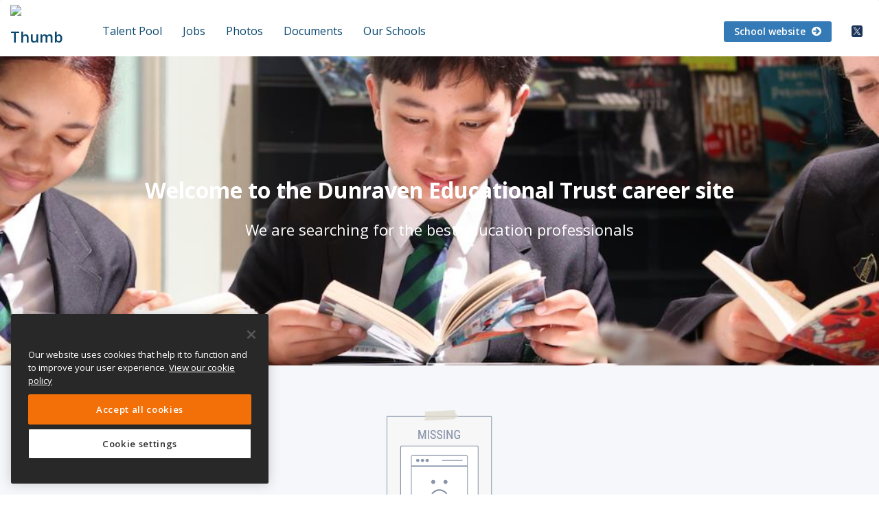

--- FILE ---
content_type: text/html; charset=utf-8
request_url: https://dunraveneducationaltrust.careers.eteach.com/application-register?vacancyId=1289847&lang=en-GB
body_size: 11429
content:
<!DOCTYPE html>
<html>
<head>

        <!-- OneTrust Cookies Consent Notice start for eteach.com -->
        <!-- <script type="text/javascript" src="https://cdn-ukwest.onetrust.com/consent/e787b41e-ddb0-4975-ae06-c37556374ae7/OtAutoBlock.js"></script> -->
        <script src="https://cdn-ukwest.onetrust.com/scripttemplates/otSDKStub.js" type="text/javascript" charset="UTF-8" data-domain-script="e787b41e-ddb0-4975-ae06-c37556374ae7-test"></script>
<script type="text/javascript">
    function OptanonWrapper() {
        // Get initial OnetrustActiveGroups ids
        if (typeof OptanonWrapperCount == "undefined") {
            otGetInitialGrps();
        }

        //Delete cookies
        otDeleteCookie(otIniGrps);

        // Assign OnetrustActiveGroups to custom variable
        function otGetInitialGrps() {
            OptanonWrapperCount = '';
            otIniGrps = OnetrustActiveGroups;
            // console.log("otGetInitialGrps", otIniGrps)
        }

        function otDeleteCookie(iniOptGrpId) {
            var otDomainGrps = JSON.parse(JSON.stringify(Optanon.GetDomainData().Groups));
            var otDeletedGrpIds = otGetInactiveId(iniOptGrpId, OnetrustActiveGroups);
            if (otDeletedGrpIds.length != 0 && otDomainGrps.length != 0) {
                for (var i = 0; i < otDomainGrps.length; i++) {
                    //Check if CustomGroupId matches
                    if (otDomainGrps[i]['CustomGroupId'] != '' && otDeletedGrpIds.includes(otDomainGrps[i]['CustomGroupId'])) {
                        for (var j = 0; j < otDomainGrps[i]['Cookies'].length; j++) {
                            // console.log("otDeleteCookie",otDomainGrps[i]['Cookies'][j]['Name'])
                            //Delete cookie
                            eraseCookie(otDomainGrps[i]['Cookies'][j]['Name']);
                        }
                    }

                    //Check if Hostid matches
                    if (otDomainGrps[i]['Hosts'].length != 0) {
                        for (var j = 0; j < otDomainGrps[i]['Hosts'].length; j++) {
                            //Check if HostId presents in the deleted list and cookie array is not blank
                            if (otDeletedGrpIds.includes(otDomainGrps[i]['Hosts'][j]['HostId']) && otDomainGrps[i]['Hosts'][j]['Cookies'].length != 0) {
                                for (var k = 0; k < otDomainGrps[i]['Hosts'][j]['Cookies'].length; k++) {
                                    //Delete cookie
                                    eraseCookie(otDomainGrps[i]['Hosts'][j]['Cookies'][k]['Name']);
                                }
                            }
                        }
                    }

                }
            }
            otGetInitialGrps(); //Reassign new group ids
        }

        //Get inactive ids
        function otGetInactiveId(customIniId, otActiveGrp) {
            //Initial OnetrustActiveGroups
            // console.log("otGetInactiveId",customIniId)
            customIniId = customIniId.split(",");
            customIniId = customIniId.filter(Boolean);

            //After action OnetrustActiveGroups
            otActiveGrp = otActiveGrp.split(",");
            otActiveGrp = otActiveGrp.filter(Boolean);

            var result = [];
            for (var i = 0; i < customIniId.length; i++) {
                if (otActiveGrp.indexOf(customIniId[i]) <= -1) {
                    result.push(customIniId[i]);
                }
            }
            return result;
        }

        //Delete cookie
        function eraseCookie(name) {
            //Delete root path cookies
            domainName = getDomainName();
            document.cookie = name + '=; Max-Age=-99999999; Path=/;Domain=' + domainName;
            document.cookie = name + '=; Max-Age=-99999999; Path=/;';

            //Delete LSO incase LSO being used, cna be commented out.
            localStorage.removeItem(name);

            //Check for the current path of the page
            pathArray = window.location.pathname.split('/');
            //Loop through path hierarchy and delete potential cookies at each path.
            for (var i = 0; i < pathArray.length; i++) {
                if (pathArray[i]) {
                    //Build the path string from the Path Array e.g /site/login
                    var currentPath = pathArray.slice(0, i + 1).join('/');
                    document.cookie = name + '=; Max-Age=-99999999; Path=' + currentPath + ';Domain=' + domainName;
                    document.cookie = name + '=; Max-Age=-99999999; Path=' + currentPath + ';';
                    //Maybe path has a trailing slash!
                    document.cookie = name + '=; Max-Age=-99999999; Path=' + currentPath + '/;Domain=' + domainName;
                    document.cookie = name + '=; Max-Age=-99999999; Path=' + currentPath + '/;';


                }
            }

        }

        function getDomainName() {
            var url = window.location.host || '';
            if (url.indexOf('eteach') > -1) return '.eteach.com';
            if (url.indexOf('schoolrecruiter') > -1) return '.schoolrecruiter.com';
            if (url.indexOf('fejobs') > -1) return '.fejobs.com';
            return '';
        }
    }
</script>
        <!-- OneTrust Cookies Consent Notice end for eteach.com -->




<style>
    .async-hide {
        opacity: 0 !important;
    }
</style>

<!-- Google Tag Manager -->
<script>
(function (w, d, s, l, i) {
w[l] = w[l] || []; w[l].push({
'gtm.start':
new Date().getTime(), event: 'gtm.js'
}); var f = d.getElementsByTagName(s)[0],
        j = d.createElement(s), dl = l != 'dataLayer' ? '&l=' + l : ''; j.async = true; j.src =
            'https://www.googletagmanager.com/gtm.js?id=' + i + dl; f.parentNode.insertBefore(j, f);
})(window, document, 'script', 'dataLayer', 'GTM-TH626GM');
</script>
<!-- /Google Tag Manager -->




<meta name="msvalidate.01" content="AEA2103EEC8E1D6B03A3268DBF3DE931" />





        <link href="https://www.eteach.com/careers/dunraveneducationaltrust/application-register" rel="canonical" />
    
    <meta charset="UTF-8" />
    <meta name="viewport" content="width=device-width, maximum-scale=1, minimum-scale=1, initial-scale=1, user-scalable=no" />

    

<link rel="stylesheet" media="screen" href="https://fonts.googleapis.com/css?family=Open+Sans:400,300,600,700" />
<style>
    body {
        font-family: 'Open Sans',sans-serif !important;
    }
</style>

    <meta charset="utf-8">
    <meta content='IE=Edge,chrome=1' http-equiv='X-UA-Compatible'>
    <meta name="viewport" content="width=device-width, initial-scale=1">
    <title></title>
    <meta content='' name='description'>
    <meta content='' itemprop='description'>
    <meta content='summary_large_image' name='twitter:card'>
    <meta property='og:title'>
    <meta content='' property='og:description'>
    <meta content='http://dunraveneducationaltrust.careers.eteach.com/DataFiles/CareerPage/ShareGallery/share3.jpg' property='og:image'>
    <meta content='http://dunraveneducationaltrust.careers.eteach.com/application-register?vacancyId=1289847&amp;lang=en-GB' property='og:url'>
    
    <meta content='website' property='og:type'>
    <link rel="shortcut icon" type="image/x-icon" href="/UI/Default/Images/careersite/favicon.ico" />

    
    
    
    <link rel="stylesheet" href="https://stackpath.bootstrapcdn.com/font-awesome/4.7.0/css/font-awesome.min.css">
    <link rel="stylesheet" href="/UI/Default/Content/bootstrap.min.css">
    <link href="https://fonts.googleapis.com/css?family=Roboto+Condensed:100,200,300,400,500,600,700" rel="stylesheet">
    <link href="https://fonts.googleapis.com/icon?family=Material+Icons" rel="stylesheet">
    <link rel="stylesheet" media="screen" href="/UI/Default/Content/careersite/main.css" />
    <link rel="stylesheet" media="screen" href="/UI/Default/Content/careersite/style.css?v=1.2" />
        <link rel="stylesheet" media="screen" href="/datafiles/careers/sites/875/style_54093_87034.css" data-company-css="true" data-turbolinks-track="true" />


    <script src="https://ajax.googleapis.com/ajax/libs/jquery/1.11.3/jquery.min.js"></script>


<script type='text/javascript'>
    // A custom "onShare" handler for AddToAny
    function my_addtoany_onshare(share_data) {

        // Some fragment identifier
        var question_mark = "?";
        var hash_pi = '?src=' + share_data.serviceCode;
        // The shared URL
        var old_url = share_data.url;
        old_url = old_url.split('?src')[0]
        if (old_url.indexOf(question_mark, old_url) > 1) {
            hash_pi = hash_pi.replace("?", "&");
            old_url = old_url.split('&src')[0]
        }


        // Initialize new shared URL
        var new_url = old_url;

        // Add fragment identifier if not already added to the shared URL
        if (old_url.indexOf(hash_pi, old_url.length - hash_pi.length) === -1) {
            new_url = old_url + hash_pi;
        }
        // Modify the share by returning an object
        // with a "url" property containing the new URL
        if (new_url != old_url) {
            return {
                url: new_url,
            };
        }

    }
    var a2a_config = a2a_config || {};
    a2a_config.icon_color = "#fafafa,#515151";
    a2a_config.callbacks = a2a_config.callbacks || [];
    a2a_config.callbacks.push({

        share: my_addtoany_onshare,
    });
</script>

<script type="text/javascript" src="https://static.addtoany.com/menu/page.js" async></script>




    



    <style>
        /* background colour for content sections */
#section-5978, #section-249117, #section-5977, #section-5979 { background-color: #f5f7fa;}

.row-gallery {
  margin: 8px -16px;
}

/* Add padding BETWEEN each column (if you want) */
.row-gallery,
.row-gallery > .column-gallery {
  padding: 8px;
}

/* Create 5 equal columns that floats next to each other */
.column-gallery {
  float: left;
  width: 20%;
  display: none; /* Hide columns by default */
  text-align:center;
}

/* Clear floats after rows */
.row-gallery:after {
  content: "";
  display: table;
  clear: both;
}

/* Content */
.content-gallery {
  background-color: white;
  padding: 10px;
  border: 1.5px solid #000000;
}
.content-gallery:hover {
  background-color: #F5F7FA;
}
.content-gallery h4 {
  font-size:13px;
  margin-top:5px;
  margin-bottom:5px;
}
.content-gallery p {
  font-size:12px;
  color:#999999;
}
.content-gallery img {
  width: auto;
  padding: 15px;
}
.content-gallery-btn {
  padding-top: 15px;
  margin-bottom: 15px;
  text-align: center;
}

.btn {font-size: 14px; color: #fff; padding: 5px 15px; border-radius: 3px; text-decoration: none;}
.primary-btn:link, .primary-btn:active, .primary-btn:visited {background: #ffa300; transition: all 0.4s ease 0s; color: #fff;}
.primary-btn:hover {background: #d38700; color: #fff;}
.secondary-btn {border: 1px solid #1891DF; transition: all 0.4s ease 0s; color: #1891DF;}
.secondary-btn:link, .secondary-btn:active, .secondary-btn:visited {border: 1px solid #1891DF; transition: all 0.4s ease 0s; color: #1891DF;}
.secondary-btn:hover {background: #1891DF; color: #fff;}

/* The "show" class is added to the filtered elements */
.show-gallery {
  display: block;
}

/* Style the buttons */
.btng {
  border: none;
  outline: none;
  padding: 12px;
  background-color: white;
  cursor: pointer;
}

/* Add a grey background color on mouse-over */
.btng:hover {
  background-color: #d3d3d3;
}

/* Add a dark background color to the active button */
.btng.active {
  background-color: #000000;
   color: white;
}


/* MEDIA QUERIES */

/* Extra small devices (phones, 600px and down) */
@media only screen and (max-width: 600px) {
/* Create 1 equal columns that floats next to each other */
.column-gallery {
  width: 100%;
}
}

/* Small devices (portrait tablets and large phones, 600px and up) */
@media only screen and (min-width: 600px) {
/* Create 2 equal columns that floats next to each other */
.column-gallery {
  width: 50%;
}
}

/* Medium devices (landscape tablets, 768px and up) */
@media only screen and (min-width: 768px) {
/* Create 3 equal columns that floats next to each other */
.column-gallery {
  width: 33.33%;
} 
} 

/* Large devices (laptops/desktops, 992px and up) */
@media only screen and (min-width: 992px) {
/* Create 4 equal columns that floats next to each other */
.column-gallery {
  width: 25%;
}
} 

/* Extra large devices (large laptops and desktops, 1200px and up) */
@media only screen and (min-width: 1200px) {
/* Create 4 equal columns that floats next to each other */
.column-gallery {
  width: 25%;
}
}
    </style>

    
</head>
<body id="top-scroll">



<!-- Google Tag Manager (noscript) -->
<noscript>
    <iframe src='https://www.googletagmanager.com/ns.html?id=GTM-TH626GM' height="0" width="0" style="display:none;visibility:hidden"></iframe>
</noscript>
<!-- End Google Tag Manager (noscript) -->

    <div class="overlay"></div>
    <div class="container-fluid whole-wrap">
        <header>
            


<div class="header-component">
    <div class="white-left-logo">
        <nav class="navbar navbar-default" role="navigation">
            <div class="container">
                <h1 class="brand" >
                        <a href="https://dunraveneducationaltrust.careers.eteach.com/">
                            <img src="/DataFiles/emp_logos/54093.jpg?t=639043320772601832" alt="Thumb photo Dunraven Educational Trust" title="Dunraven Educational Trust">
                        </a>
                </h1>
                <button id="testClick" class="navbar-toggle collapsed homeCollapsed" data-target="#navbar-collapse" data-toggle="collapse" type="button">
                    <span class="icon-bar"></span>
                    <span class="icon-bar"></span>
                    <span class="icon-bar"></span>
                </button>
                
<div class='collapse navbar-collapse' id='navbar-collapse'>
    <ul class='menu nav navbar-nav '>
                <li>
                    <a href="https://dunraveneducationaltrust.careers.eteach.com/?lang=en-GB#section-226582">Talent Pool</a>
                </li>
                <li>
                    <a href="https://dunraveneducationaltrust.careers.eteach.com/?lang=en-GB#section-5978">Jobs</a>
                </li>
                <li>
                    <a href="https://dunraveneducationaltrust.careers.eteach.com/?lang=en-GB#section-5979">Photos</a>
                </li>
                <li>
                    <a href="https://dunraveneducationaltrust.careers.eteach.com/?lang=en-GB#section-227575">Documents</a>
                </li>
                <li>
                    <a target=&quot;_blank&quot; href="https://www.eteach.com/careers/det/#section-249117">Our Schools</a>
                </li>
    </ul>
</div>

                <div class="pull-right hidden-xs hidden-sm whiteLogoLeftSide">
                    <div>
                        
<ul class="hidden-xs nav navbar-nav socials navbar-right">
                <li>
            <a target="_blank" href="https://twitter.com/DunEdTrust">
                <i class="icon-svg">
                    <svg class="x-icon" height="17" width="16.297" viewBox="0 0 1200 1227" xmlns="http://www.w3.org/2000/svg">
                        <path d="M714.163 519.284L1160.89 0H1055.03L667.137 450.887L357.328 0H0L468.492 681.821L0 1226.37H105.866L515.491 750.218L842.672 1226.37H1200L714.137 519.284H714.163ZM569.165 687.828L521.697 619.934L144.011 79.6944H306.615L611.412 515.685L658.88 583.579L1055.08 1150.3H892.476L569.165 687.854V687.828Z" />
                    </svg>
                </i>
            </a>
        </li>
</ul>

                        

                    </div>
                    <a target="_blank" class="company-link btn btn-primary" href="https://www.det.org.uk">
                        School website
                        <i class="fa fa-arrow-circle-right"></i>
                    </a>
                </div>
            </div>
        </nav>
    </div>
        <div class="header-cover-image white-left-logo" style="background-image: url(/DataFiles/CareerPage/875/5976/296614.jpg?t=18012026);">
            <div class="overlay" style="background-color:; opacity: 0;"></div>
                <div class="content container">
                    <div class="info-container">
                        <div class="info">
                            <h2>Welcome to the Dunraven Educational Trust career site</h2>
                            <h3>We are searching for the best education professionals</h3>
                        </div>
                    </div>
                </div>
        </div>
    <div class="component header-component" id="section-5976">
            <div class="spacing"></div>
    </div>
</div>
<script type="text/javascript">
    $(document).ready(function () {
        if ($('.full-width-banner').length > 0) {
            $("body").addClass('banner-full-width');
            $(".header-cover-image").removeAttr("style");
        }
        else {
            $("body").removeClass('banner-full-width');
        }
    });
</script>


        </header>
        











<div class="pageError">
    <div class="container">
        <div class="errorPageDiv p404">
            <img src="/UI/Default/Images/careersite/404-img.png">
            <h2>Page not found</h2>
            <p>Sorry, but we can't seem to find that page</p>
            <div class="helpful-link">
                <div class="all-links">
                    <ul>
                        <li style="list-style: none;">
                            <a class="btn apply-job-btn" href="https://dunraveneducationaltrust.careers.eteach.com/">Back to Career Site</a>
                        </li>
                    </ul>
                </div>
            </div>

        </div>
    </div>
</div>


    </div>
    <footer class='container' id="footerId">
        <p class='text-center'>
            <a target="_blank" class="footer-logo" href="https://www.eteach.com/">eTeach</a>
        </p>
    </footer>

    


<script type="text/javascript">
    !function (a, b, c, d, e, f, g, h) {
        a.RaygunObject = e, a[e] = a[e] || function () {
            (a[e].o = a[e].o || []).push(arguments)
        }, f = b.createElement(c), g = b.getElementsByTagName(c)[0],
        f.async = 1, f.src = d, g.parentNode.insertBefore(f, g), h = a.onerror, a.onerror = function (b, c, d, f, g) {
            h && h(b, c, d, f, g), g || (g = new Error(b)), a[e].q = a[e].q || [], a[e].q.push({
                e: g
            })
        }
    }(window, document, "script", "//cdn.raygun.io/raygun4js/raygun.min.js", "rg4js");
</script>

<script>
        rg4js('apiKey', '7Cn4NyJEF9kvZvIxwoN8Q');
        rg4js('enableCrashReporting', true);
        rg4js('options', {
            ignore3rdPartyErrors: true,
        });
</script>



    <script>
filterSelection("all-gallery") // Execute the function and show all columns
function filterSelection(c) {
  var x, i;
  x = document.getElementsByClassName("column-gallery");
  if (c == "all-gallery") c = "";
  // Add the "show" class (display:block) to the filtered elements, and remove the "show" class from the elements that are not selected
  for (i = 0; i < x.length; i++) {
    w3RemoveClass(x[i], "show-gallery");
    if (x[i].className.indexOf(c) > -1) w3AddClass(x[i], "show-gallery");
  }
}

// Show filtered elements
function w3AddClass(element, name) {
  var i, arr1, arr2;
  arr1 = element.className.split(" ");
  arr2 = name.split(" ");
  for (i = 0; i < arr2.length; i++) {
    if (arr1.indexOf(arr2[i]) == -1) {
      element.className += " " + arr2[i];
    }
  }
}

// Hide elements that are not selected
function w3RemoveClass(element, name) {
  var i, arr1, arr2;
  arr1 = element.className.split(" ");
  arr2 = name.split(" ");
  for (i = 0; i < arr2.length; i++) {
    while (arr1.indexOf(arr2[i]) > -1) {
      arr1.splice(arr1.indexOf(arr2[i]), 1);
    }
  }
  element.className = arr1.join(" ");
}

// Add active class to the current button (highlight it)
var btnContainer = document.getElementById("myBtnContainer");
var btns = btnContainer.getElementsByClassName("btng");
for (var i = 0; i < btns.length; i++) {
  btns[i].addEventListener("click", function(){
    var current = document.getElementsByClassName(" btng active");
    current[0].className = current[0].className.replace(" active", "");
    this.className += " active";
  });
}
</script>




    <script type="text/javascript">
        $(document).ready(function () {
            //Career Brand BGCOLOR
            var color = '';
            var x = $('.btn-primary').css('backgroundColor');
            hexc(x);

            $('.InstitutionName_list ul.Schools li a').append('<style>.InstitutionName_list ul.Schools li a{color:' + color + '!important}</style>');
            $('.careersite-site .applyjob-details .apply-btn-hold a').css('background-color', color);
            $('.careersite-site .applyjob-details .job-detail-school').css('border-color', color);
            $('.careersite-site .applyjob-details .job-detail-school a.btn').css({ 'border-color': color, 'color': color });
            $('.careersite-site .applyjob-details .box-theme-3').css('border-color', color);
            $('.careersite-site .applyjob-details .box-theme-3 .jdp_empname a span').css('color', color);
            $('.careersite-site .applyjob-details .job-detail-inner:after').css('background-color', color);
            $('.apply-job-hold ul li a').css('color', color);
            $('.btn.apply-job-btn').css('background-color', color);
            $('.job-detail-inner .rec-logo').css('border-color', color);
            $('.careersite-site .sign-up-btn .verifyEmailMain .btn.apply-btn').css('background-color', color);

            $('.job-detail-right-side .row-group').css('border-color', color);
            $('.external-icon .cls-1').css('stroke', color);
            $('.external-icon .cls-2').css('fill', color);

            $('.careersite-site .apply-btn').append('<style>.careersite-site .apply-btn{background:' + color + '!important;color:#fff!important;}</style>');
            $('head').append('<style type="text/css">.careersite-site .application-page .check-radio input[type=radio]:checked~.check{border-color:' + color + '!important;}</style>');
            $('head').append('<style type="text/css">.careersite-site .application-page .check-radio input[type=radio]:checked~.check:before{background:' + color + '!important;}</style>');
            $('head').append('<style type="text/css">.careersite-site .application-page input:checked + input + label:before{background:' + color + '!important;}</style>');
            $('head').append('<style type="text/css">.careersite-site .control input:checked ~ .control__indicator{background:' + color + '!important;}</style>');
            //Online Form
            $('.application-page .dropdown .register-sec').append('<style>.application-page .dropdown .register-sec{border-color:' + color + '!important;color:' + color + '!important}</style>');
            $('.Fejobs-site.careersite-site .application-page .dropdown .register-sec').append('<style>.Fejobs-site.careersite-site .application-page .dropdown .register-sec{border-color:' + color + '!important;color:' + color + '!important}</style>');
            $('.application-btn-hold .bg-btn').append('<style>.application-btn-hold .bg-btn{background:' + color + '!important;}</style>');
            $('.qus-mrk').append('<style>.qus-mrk{background:' + color + '!important;}</style>');
            $('.careersite-site .applyjob-details .box-theme-3').append('<style>.careersite-site .applyjob-details .box-theme-3{background:transparent!important;}</style>');
            $('.btn.view-btn').append('<style>.btn.view-btn{border-color:' + color + '!important;color:' + color + '!important}</style>');
            $('.btn.view-btn').append('<style>.btn.view-btn:hover{background:' + color + '!important;color:#fff!important}</style>');
            $('.application-page .btn-bottomhold .apply-btn').append('<style>.application-page .btn-bottomhold .apply-btn{background:' + color + '!important;border:1px solid transparent!important;}</style>');
            $('.Fejobs-site.careersite-site .application-page .btn-bottomhold .apply-btn').append('<style>.Fejobs-site.careersite-site .application-page .btn-bottomhold .apply-btn{background:' + color + '!important;border:1px solid transparent!important;}</style>');
            // $('.application-page .btn-bottomhold .apply-btn').append('<style>.application-page .btn-bottomhold .apply-btn:focus{background:' + color + '!important;border:1px solid transparent!important;}</style>');
            // $('.application-page .btn-bottomhold .apply-btn').append('<style>.application-page .btn-bottomhold .apply-btn:hover{background:' + color + '!important;border:1px solid transparent!important;}</style>');
            $('.application-page .btn-bottomhold .btn-secondary.app-prv').append('<style>.application-page .btn-bottomhold .btn-secondary.app-prv{border-color:' + color + '!important;color:' + color + '!important}</style>');
            $('.application-page .app-navigaiton li a').append('<style>.application-page .app-navigaiton li.active a{color:' + color + '!important;}</style>');
            $('.application-page .app-navigaiton li a').append('<style>.application-page .app-navigaiton li a:hover{color:' + color + '!important;}</style>');
            $('.application-page .application-btn-hold .cancel-btn').append('<style>.application-page .application-btn-hold .cancel-btn{border-color:' + color + '!important;color:' + color + '!important}</style>');
            $('.application-page .application-btn-hold .cancel-btn').append('<style>.application-page .application-btn-hold .cancel-btn:hover{color:' + color + '!important;text-decoration:none;}</style>');
            $('.view-job-details').append('<style>.view-job-details{color:' + color + '!important;}</style>');
            $('.view-job-details').append('<style>.view-job-details:hover{color:' + color + '!important;}</style>');
            $('.application-page .view-job-details').append('<style>.application-page .view-job-details{color:' + color + '!important;}</style>');
            $('.application-page .view-job-details').append('<style>.application-page .view-job-details:hover{color:' + color + '!important;}</style>');
            $('#additionaldoc .dropdown .register-sec').append('<style>#additionaldoc .dropdown .register-sec{border-color:' + color + '!important;color:' + color + '!important}</style>');
            $('.Fejobs-site.careersite-site #additionaldoc .dropdown .register-sec').append('<style>.Fejobs-site.careersite-site #additionaldoc .dropdown .register-sec{border-color:' + color + '!important;color:' + color + '!important}</style>');
            $('.application-page .doc-section .attachment-button').append('<style>.application-page .doc-section .attachment-button{border-color:' + color + '!important;color:' + color + '!important}</style>');
            $('.Fejobs-site.careersite-site .application-page .doc-section .attachment-button').append('<style>.Fejobs-site.careersite-site .application-page .doc-section .attachment-button{border-color:' + color + '!important;color:' + color + '!important}</style>');
            $('.Qual-section .add-btn').append('<style>.Qual-section .add-btn{color:' + color + '!important;}</style>');
            $('.careersite-site .roundedPlus').append('<style>.careersite-site .roundedPlus:before{color:' + color + '!important;}</style>');
            $('.no-job-main .alert-inner a').append('<style>.loader-grid, .no-job-main .alert-inner a{color:' + color + '!important;}</style>');
            $('.loader-grid').append('<style>.loader-grid{color:' + color + '!important;}</style>');
            $('select').append('<style>select:focus{border-color:' + color + '}</style>');
            $('.careersite-site .emailVerifySectioninner .btn-bottomhold.sign-up-btn #ResendContinueEmail').append('<style>.careersite-site .emailVerifySectioninner .btn-bottomhold.sign-up-btn #ResendContinueEmail{border-color:' + color + '!important;background:transparent!important;}</style>');
            $('head').append('<style>.careersite-site .emailVerifySectioninner .btn-bottomhold.sign-up-btn #ResendContinueEmail:hover{border-color:' + color + '!important;background:' + color + '!important;color:#fff!important;}</style>');
            $('head').append('<style>.emailVerifySectioninner .btn-bottomhold.sign-up-btn input#ApplicationRegister{background:' + color + '!important;}</style>');
            $('head').append('<style>.emailVerifySectioninner .btn-bottomhold.sign-up-btn input[type="submit"]:focus{background:' + color + '!important;}</style>');
            $('head').append('<style>.emailVerifySectioninner .btn-bottomhold.sign-up-btn input.resendInput:hover{background:transparent!important;color:' + color + '!important;border:1px solid ' + color + '!important}</style>');

            setTimeout(function () {
                $('.careersite-site .login-section .role-looking-hold select').append('<style>.careersite-site .login-section .role-looking-hold select:focus{border-color:' + color + '!important;}</style>');
                $('head').append('<style>.careersite-site form textarea:focus{border-color:' + color + '}</style>');
                $('head').append('<style>.careersite-site form textarea:focus{border-color:' + color + '}</style>');
            }, 1000);

            $('.view-job-details').click(function () {
                $(this).append('<style>.view-job-details{color:' + color + '!important;}</style>');
                $(this).append('<style>.view-job-details:hover{color:' + color + '!important;}</style>');
                $('.view-job-details.open').text('Hide job details').append('<style>.view-job-details.open{color:' + color + '!important;}</style>');
            })
            $('.application-page .view-job-details').click(function () {
                $(this).append('<style>.application-page .view-job-details{color:' + color + '!important;}</style>');
                $(this).append('<style>.application-page .view-job-details:hover{color:' + color + '!important;}</style>');
            })

            var beforeColor = '<style>.job-detail-inner:after{background:' + color + '!important;}</style>';
            var shareBeforeColor = '<style>.apply-job-hold ul li a span:before{color:' + color + '!important;}</style>';
            var beforeBackgroundColor = '<style>.careersite-site .applyjob-details .box-theme-3:before{background:' + color + '!important;}</style>';
            $('.careersite-site .applyjob-details .job-detail-inner').append(beforeColor);
            $('.careersite-site .applyjob-details .box-theme-3').append(beforeBackgroundColor);
            $('.apply-job-hold ul li a span').append(shareBeforeColor);

            $(".careersite-site .external-icon").hover(function () {
                $(this).find('.cls-1').css({ 'stroke': '#fff' });
                $(this).find('.cls-2').css({ 'fill': '#fff' });
            }, function () {
                $(this).find('.cls-1').css('stroke', color);
                $(this).find('.cls-2').css('fill', color);
            });

            $(".careersite-site .applyjob-details .job-detail-school a.btn").hover(function () {
                $(this).css({ 'background-color': color, 'color': '#fff' });
            }, function () {
                $(this).css({ 'background': 'transparent', 'color': color });
            });

            $(".careersite-site #ApplicationRegister").click(function () {
                $(this).after("<span class='fa fa-circle-o-notch'></span>");
                setTimeout(function () {
                    if ($(".field-validation-error").is(":visible")) {
                        $('.careersite-site .fa-circle-o-notch').addClass('spinner-load').remove();
                    } else {

                        $('.careersite-site .fa-circle-o-notch').show().addClass('spinner-load');
                    }
                }, 0);
            });

            $(".careersite-site #JoinTalentPool").on('mousedown', function () {
                $(this).after("<span class='fa fa-circle-o-notch spinner-load'></span>");

                setTimeout(function () {
                    if ($(".careersite-site .field-validation-error").length > 0) {
                        $('.careersite-site .fa-circle-o-notch').addClass('spinner-load').remove();
                    } else {
                        $('.careersite-site .fa-circle-o-notch').show().addClass('spinner-load');
                    }

                    if ($(".careersite-site .error_msg_text").text() == '') {

                        $('.careersite-site .fa-circle-o-notch').show().addClass('spinner-load');
                    }
                    else {
                        $('.careersite-site .fa-circle-o-notch').addClass('spinner-load').remove();
                    }

                }, 300);

            });



            function hexc(colorval) {
                var parts = colorval.match(/^rgb\((\d+),\s*(\d+),\s*(\d+)\)$/);
                delete (parts[0]);
                for (var i = 1; i <= 3; ++i) {
                    parts[i] = parseInt(parts[i]).toString(16);
                    if (parts[i].length == 1) parts[i] = '0' + parts[i];
                }
                color = '#' + parts.join('');
            }

            var bodyHeight = $('.container-fluid.whole-wrap').height();
            if (bodyHeight > 2000) {
                $('.container-fluid.whole-wrap').css({ 'min-height': '100%', 'margin-bottom': '0' });
            }
            else {

            }

            $('head').append('<style type="text/css">.InstitutionName_list ul.Schools li a{color:' + color + '!important;}</style>');
            $('head').append('<style type="text/css">.application-page .job-detail-inner .jdp_empname a span{color:' + color + '!important;}</style>');
            $('head').append('<style type="text/css">.Fejobs-site.careersite-site .application-page .job-detail-inner .jdp_empname a span{color:' + color + '!important;}</style>');
            $('head').append('<style type="text/css">.InstitutionName_list ul.Schools li{border-bottom:1px solid #dddddd;}</style>');
            $('head').append('<style type="text/css">.InstitutionName_list ul.Schools li a:hover{background:#fafafa!important;text-decoration:none;}</style>');
            $('head').append('<style type="text/css">.pac-item:hover{background:' + color + '!important;}</style>');
            $('head').append('<style type="text/css">.verifyEmail input[type="submit"]{background:' + color + '!important;}</style>');
            $('head').append('<style type="text/css">.careersite-site .login-section .btn.apply-btn{background:' + color + '!important;border:1px solid transparent;}</style>');
            $('head').append('<style type="text/css">.view-job-details.open:after{color:' + color + '!important;}</style>');
            $('head').append('<style type="text/css">.view-job-details:after{color:' + color + '!important;}</style>');
            $('head').append('<style type="text/css">.view-job-details{color:' + color + '!important;}</style>');
            $('head').append('<style type="text/css">.headerLanguageSwitcher:before{background:' + color + '!important;}</style>');
            $('head').append('<style type="text/css">.careersite-site .applyjob-details .box-theme-3{border:1px solid ' + color + '!important;}</style>');
            $('head').append('<style type="text/css">.headerLanguageSwitcher .languageBox .languageBoxLabel{color:' + color + '!important;}</style>');
            $('head').append('<style type="text/css">.application-page .rt-jdelist{border-left:1px solid transparent!important;}</style>');
            $('head').append('<style type="text/css">.breadcrumbClass li a,.breadcrumbClass li a:hover{color:' + color + '}</style>');
            $('head').append('<style>.careersite-site form input[type=text]:focus{border-color:' + color + '!important;}</style>');
            $('head').append('<style>.careersite-site form textarea:focus{border-color:' + color + '}</style>');
            $('head').append('<style>.careersite-site form textarea:focus{border-color:' + color + '}</style>');
            $('head').append('<style>.application-hold .form-control:focus{border-color:' + color + '!important}</style>');
            $('head').append('<style>#useCurrentLocation a span{color:' + color + '!important}</style>');
            $('head').append('<style>#useCurrentLocation:hover a span{color:#fff!important;}</style>');
            $('head').append('<style>#useCurrentLocation:hover{background:' + color + '!important}</style>');
            $('head').append('<style>#useCurrentLocation:hover a{color:#fff!important}</style>');


            $('.pageError').closest('body').addClass('backgroundGray');

            $('.languageBoxLabel').click(function () {
                if ($('#checkLanguage').is(':checked')) {
                    $('.languageBoxLabel span').html('English');
                } else {
                    $('.languageBoxLabel span').html('Cymraeg');
                }
            });


            setTimeout(function () {
                $('.successMessage').fadeOut(700);
            }, 7000);






            $('.viewMoreButton').click(function () {
                $('body').addClass('overFlowClass');
            });


            setTimeout(function () {
                $('body').removeClass('overFlowClass');
            }, 2000);


            $(window).resize(function () {
                $("#Jointextcv").html('Upload your CV <b>(optional)</b>');
            });








            $.fn.sticky2 = function () {

                if (typeof $(".header-cover-image").html() != undefined || typeof $(".cover-menu").html() != undefined || typeof $(".cover").html() != undefined) {
                    $('#sideMenuScroll').addClass('onlineFromSidebar');
                    var stickiSideBar2 = $(".onlineFromSidebar");
                    $(window).scroll(function () {
                        var scroll = $(window).scrollTop();
                        if (scroll >= 100) {
                            stickiSideBar2.addClass("fixedSidebar");
                        } else {
                            stickiSideBar2.removeClass("fixedSidebar");
                        }
                    });

                }

                else {

                }


            }
            $.fn.sticky2();



            $.fn.sticky = function () {
                if ($(".header-cover-image").length >= 1 || $(".cover-menu").length >= 1 || $(".cover").length >= 1) {
                    $('#sideMenuScroll').addClass('onlineFromSidebar');
                    var stickiSideBar = $(".onlineFromSidebar");
                    $(window).scroll(function () {
                        var scroll = $(window).scrollTop();
                        if (scroll >= 460) {
                            stickiSideBar.addClass("fixedSidebar");
                        } else {
                            stickiSideBar.removeClass("fixedSidebar");
                        }
                    });
                }
                else {

                }




            }
            $.fn.sticky();

            if ($(window).width() < 768) {
                jQuery(".header-component .navbar-toggle").click(function () {
                    jQuery(".navbar-collapse").slideToggle(300);
                    $(this).toggleClass('collapsed');
                });

                jQuery(".mobileMenuBtm").insertAfter(".coverMenuInner .navbar-collapse ul.menu");
                jQuery(".whiteLogoCenterSide").insertAfter(".white-logo-center-menu ul.menu");
                jQuery(".whiteLogoLeftSide").insertAfter(".white-left-logo ul.menu");
                jQuery(".whiteLogoLeftSide").appendTo(".whitePlaneMenu .navbar-collapse");

            }
            else {
                jQuery(".whiteLogoCenterSide").insertAfter(".white-logo-center-menu");
                jQuery(".whiteLogoLeftSide").insertAfter(".white-left-logo .navbar-collapse");
                jQuery(".whiteLogoLeftSide").insertAfter(".whitePlaneMenu");
            }

            $(window).resize(function () {
                if ($(window).width() < 768) {
                    jQuery(".header-component .navbar-toggle").off('click');
                    jQuery(".header-component .navbar-toggle").on("click", function () {
                        jQuery(".navbar-collapse").slideToggle(300);
                        $(this).toggleClass('collapsed');
                    });


                    jQuery(".mobileMenuBtm").insertAfter(".coverMenuInner .navbar-collapse ul.menu");
                    jQuery(".whiteLogoCenterSide").insertAfter(".white-logo-center-menu ul.menu");
                    jQuery(".whiteLogoLeftSide").insertAfter(".white-left-logo ul.menu");
                    jQuery(".whiteLogoLeftSide").appendTo(".whitePlaneMenu .navbar-collapse");

                }
                else {
                    jQuery(".whiteLogoCenterSide").insertAfter(".white-logo-center-menu");
                    jQuery(".whiteLogoLeftSide").insertAfter(".white-left-logo .navbar-collapse");
                    jQuery(".whiteLogoLeftSide").insertAfter(".whitePlaneMenu");
                }
            });


            $('.careersite-site .titleconfirmation h2 a').attr('href', 'javascript:void(0)');


        })



    </script>

    <script type='text/javascript' src='/UI/Default/Scripts/URI.js'></script>

</body>

 
</html>
